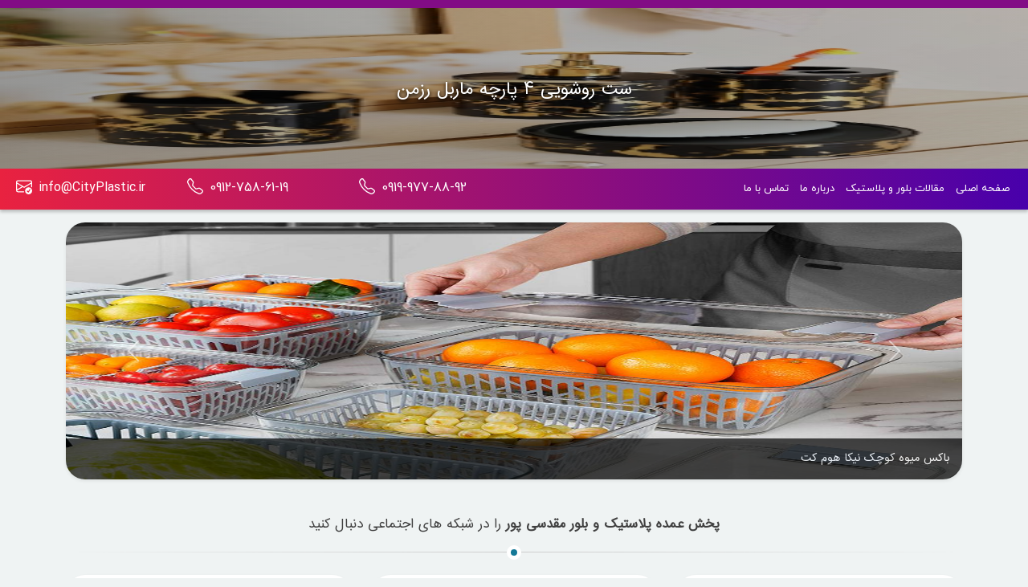

--- FILE ---
content_type: text/html; charset=UTF-8
request_url: https://cityplastic.ir/tag/%D8%B3%D8%B7-%D8%B1%D9%88%D8%B4%D9%88%DB%8C%DB%8C/
body_size: 11395
content:
<!DOCTYPE html>
<html lang="en" dir="rtl">
<head>
	<meta name="google-site-verification" content="Nf571t3QQgd0C71H8uQFrVsys1-YD3VHAcT39umjDXI" />
    <meta charset="utf-8">
    <meta http-equiv="X-UA-Compatible" content="IE=edge">
    <meta name="viewport" content="width=device-width, initial-scale=1">
    <meta name="title" content="ست روشویی ۴ پارچه ماربل رزمن"/>
    <meta name="description" content="این ست با ظاهر زیبا و قیمت مناسبی که دارد به شما این امکان را می دهد تا به آسانی و صرف هزینه ی کم در سرویس بهداشتی خودتان نظم ایجاد کنید"/>
    <meta name="keywords" content="ست بهداشتی,ست روشویی ماربل,ستروشویی۴پارچهماربلرزمن,سط روشویی,"/>
    <meta property="og:locale" content="fa_IR" />
    <meta property="og:title" content="ست روشویی ۴ پارچه ماربل رزمن" />
    <meta property="og:type" content="" />
    <meta property="og:url" content="https://cityplastic.ir/1401/04/02/%d8%b3%d8%aa-%d8%b1%d9%88%d8%b4%d9%88%db%8c%db%8c-%db%b4-%d9%be%d8%a7%d8%b1%da%86%d9%87-%d9%85%d8%a7%d8%b1%d8%a8%d9%84-%d8%b1%d8%b2%d9%85%d9%86/" />
    <meta property="og:image" content="" />
    <meta property="og:description" content="این ست با ظاهر زیبا و قیمت مناسبی که دارد به شما این امکان را می دهد تا به آسانی و صرف هزینه ی کم در سرویس بهداشتی خودتان نظم ایجاد کنید"/>
    <meta property="og:site_name" content="https://www.cityplastic.ir" />
    <meta name="title" content="ست روشویی ۴ پارچه ماربل رزمن"/>
    <title>ست روشویی ۴ پارچه ماربل رزمن</title>
    <link rel="shortcut icon" href="https://cityplastic.ir/wp-content/themes/cityplasticUI/assets/images/favicon.ico">
    <link href="https://cityplastic.ir/wp-content/themes/cityplasticUI/assets/css/bootstrap.rtl.min.css" rel="stylesheet">
    <link href="https://cityplastic.ir/wp-content/themes/cityplasticUI/style.min.css" rel="stylesheet">
</head>
<body>

<header class="shadow-sm">
    <div class="bg-header">
        <img src="https://cityplastic.ir/wp-content/uploads/2022/06/IMG_20220623_143146_903.jpg" alt="ست روشویی ۴ پارچه ماربل رزمن">
        <div class="bg-transparent"></div>
        <div class="position-absolute text-center w-100 top-100px font-judFont h3 color-white text-shadow h5">
            ست روشویی ۴ پارچه ماربل رزمن        </div>
    </div>
    <div class="menu-bar" id="menuBar">
    <div class="row">
         <div class="col-12 d-block d-sm-none">
            <div class="float-end mt-3 mt-sm-0">
                <svg xmlns="http://www.w3.org/2000/svg" width="20" height="20" fill="currentColor" class="bi bi-telephone float-end color-white mx-2" viewBox="0 0 16 16">
                    <path d="M3.654 1.328a.678.678 0 0 0-1.015-.063L1.605 2.3c-.483.484-.661 1.169-.45 1.77a17.568 17.568 0 0 0 4.168 6.608 17.569 17.569 0 0 0 6.608 4.168c.601.211 1.286.033 1.77-.45l1.034-1.034a.678.678 0 0 0-.063-1.015l-2.307-1.794a.678.678 0 0 0-.58-.122l-2.19.547a1.745 1.745 0 0 1-1.657-.459L5.482 8.062a1.745 1.745 0 0 1-.46-1.657l.548-2.19a.678.678 0 0 0-.122-.58L3.654 1.328zM1.884.511a1.745 1.745 0 0 1 2.612.163L6.29 2.98c.329.423.445.974.315 1.494l-.547 2.19a.678.678 0 0 0 .178.643l2.457 2.457a.678.678 0 0 0 .644.178l2.189-.547a1.745 1.745 0 0 1 1.494.315l2.306 1.794c.829.645.905 1.87.163 2.611l-1.034 1.034c-.74.74-1.846 1.065-2.877.702a18.634 18.634 0 0 1-7.01-4.42 18.634 18.634 0 0 1-4.42-7.009c-.362-1.03-.037-2.137.703-2.877L1.885.511z"/>
                </svg>
                <a href="tel:09199778892"
                   dir="ltr"
                   class="text-decoration-none color-white font-yekan-regular"
                   onclick="_gaq.push(['_trackEvent','Phone Call Tracking','Click/Touch','09199778892']);">
                    0919-977-88-92
                </a>
            </div>
        </div>
        <div class="col-12 d-block d-sm-none">
            <div class="float-end mt-3 mt-sm-0">
                <svg xmlns="http://www.w3.org/2000/svg" width="20" height="20" fill="currentColor" class="bi bi-telephone float-end color-white mx-2" viewBox="0 0 16 16">
                    <path d="M3.654 1.328a.678.678 0 0 0-1.015-.063L1.605 2.3c-.483.484-.661 1.169-.45 1.77a17.568 17.568 0 0 0 4.168 6.608 17.569 17.569 0 0 0 6.608 4.168c.601.211 1.286.033 1.77-.45l1.034-1.034a.678.678 0 0 0-.063-1.015l-2.307-1.794a.678.678 0 0 0-.58-.122l-2.19.547a1.745 1.745 0 0 1-1.657-.459L5.482 8.062a1.745 1.745 0 0 1-.46-1.657l.548-2.19a.678.678 0 0 0-.122-.58L3.654 1.328zM1.884.511a1.745 1.745 0 0 1 2.612.163L6.29 2.98c.329.423.445.974.315 1.494l-.547 2.19a.678.678 0 0 0 .178.643l2.457 2.457a.678.678 0 0 0 .644.178l2.189-.547a1.745 1.745 0 0 1 1.494.315l2.306 1.794c.829.645.905 1.87.163 2.611l-1.034 1.034c-.74.74-1.846 1.065-2.877.702a18.634 18.634 0 0 1-7.01-4.42 18.634 18.634 0 0 1-4.42-7.009c-.362-1.03-.037-2.137.703-2.877L1.885.511z"/>
                </svg>
                <a href="tel:09127586119"
                   dir="ltr"
                   class="text-decoration-none color-white font-yekan-regular"
                   onclick="_gaq.push(['_trackEvent','Phone Call Tracking','Click/Touch','09127586119']);">
                    0912-758-61-19
                </a>
            </div>
        </div>
        <div class="col-12 d-block d-sm-none">
            <div class="float-end mt-3 mt-sm-0">
                <svg xmlns="http://www.w3.org/2000/svg" width="20" height="20" fill="currentColor" class="bi bi-envelope-check float-end color-white mx-2" viewBox="0 0 16 16">
                    <path d="M2 2a2 2 0 0 0-2 2v8.01A2 2 0 0 0 2 14h5.5a.5.5 0 0 0 0-1H2a1 1 0 0 1-.966-.741l5.64-3.471L8 9.583l7-4.2V8.5a.5.5 0 0 0 1 0V4a2 2 0 0 0-2-2H2Zm3.708 6.208L1 11.105V5.383l4.708 2.825ZM1 4.217V4a1 1 0 0 1 1-1h12a1 1 0 0 1 1 1v.217l-7 4.2-7-4.2Z"/>
                    <path d="M16 12.5a3.5 3.5 0 1 1-7 0 3.5 3.5 0 0 1 7 0Zm-1.993-1.679a.5.5 0 0 0-.686.172l-1.17 1.95-.547-.547a.5.5 0 0 0-.708.708l.774.773a.75.75 0 0 0 1.174-.144l1.335-2.226a.5.5 0 0 0-.172-.686Z"/>
                </svg>
                <a href="mailto:info@CityPlastic.ir"
                   class="text-decoration-none color-white">info@CityPlastic.ir</a>
            </div>
        </div>
    </div>
    <div class="row">
        <div class="col-12 col-sm-6">
            <nav class="navbar navbar-expand-lg navbar-light p-1">
                <button class="navbar-toggler" type="button" data-bs-toggle="collapse"
                        data-bs-target="#navbarMenu" aria-controls="navbarMenu"
                        aria-expanded="false" aria-label="Toggle navigation">
                    <span class="navbar-toggler-icon"></span>
                </button>
                <div class="collapse navbar-collapse" id="navbarMenu">
                    <ul class="navbar-nav">
                        <li class="nav-item mt-3 mt-sm-0">
                            <a href="https://cityplastic.ir"
                               class="nav-link">
                                صفحه اصلی
                            </a>
                        </li>
                        <li class="nav-item mt-3 mt-sm-0">
                            <a href="https://cityplastic.ir/%d9%85%d9%82%d8%a7%d9%84%d8%a7%d8%aa-%d9%be%d9%84%d8%a7%d8%b3%d8%aa%db%8c%da%a9-%d9%88-%d8%a8%d9%84%d9%88%d8%b1/"
                               class="nav-link">
                                مقالات بلور و پلاستیک
                            </a>
                        </li>
<!--                        <li class="nav-item mt-3 mt-sm-0">-->
<!--                            <a href="--><!--"-->
<!--                               class="nav-link">-->
<!--                                ثبت نام-->
<!--                            </a>-->
<!--                        </li>-->
<!--                        <li class="nav-item mt-3 mt-sm-0">-->
<!--                            <a href="--><!--"-->
<!--                               class="nav-link">-->
<!--                                نمایندگی ها-->
<!--                            </a>-->
<!--                        </li>-->
                        <li class="nav-item mt-3 mt-sm-0">
                            <a href="https://cityplastic.ir/%d8%af%d8%b1%d8%a8%d8%a7%d8%b1%d9%87-%d9%85%d8%a7/"
                               class="nav-link">
                                درباره ما
                            </a>
                        </li>
                        <li class="nav-item mt-3 mt-sm-0">
                            <a href="https://cityplastic.ir/%d8%aa%d9%85%d8%a7%d8%b3-%d8%a8%d8%a7-%d9%85%d8%a7/"
                               class="nav-link">
                                تماس با ما
                            </a>
                        </li>
                    </ul>
                </div>
            </nav>
        </div>
        <div class="col-12 col-sm-6 d-none d-sm-block">
            <div class="row">
                 <div class="col-12 col-sm-4">
                    <div class="float-end mt-3 mt-sm-0">
                        <svg xmlns="http://www.w3.org/2000/svg" width="20" height="20" fill="currentColor" class="bi bi-telephone float-end color-white mx-2" viewBox="0 0 16 16">
                            <path d="M3.654 1.328a.678.678 0 0 0-1.015-.063L1.605 2.3c-.483.484-.661 1.169-.45 1.77a17.568 17.568 0 0 0 4.168 6.608 17.569 17.569 0 0 0 6.608 4.168c.601.211 1.286.033 1.77-.45l1.034-1.034a.678.678 0 0 0-.063-1.015l-2.307-1.794a.678.678 0 0 0-.58-.122l-2.19.547a1.745 1.745 0 0 1-1.657-.459L5.482 8.062a1.745 1.745 0 0 1-.46-1.657l.548-2.19a.678.678 0 0 0-.122-.58L3.654 1.328zM1.884.511a1.745 1.745 0 0 1 2.612.163L6.29 2.98c.329.423.445.974.315 1.494l-.547 2.19a.678.678 0 0 0 .178.643l2.457 2.457a.678.678 0 0 0 .644.178l2.189-.547a1.745 1.745 0 0 1 1.494.315l2.306 1.794c.829.645.905 1.87.163 2.611l-1.034 1.034c-.74.74-1.846 1.065-2.877.702a18.634 18.634 0 0 1-7.01-4.42 18.634 18.634 0 0 1-4.42-7.009c-.362-1.03-.037-2.137.703-2.877L1.885.511z"/>
                        </svg>
                        <a href="tel:09199778892"
                           dir="ltr"
                           class="text-decoration-none color-white font-yekan-regular"
                           onclick="_gaq.push(['_trackEvent','Phone Call Tracking','Click/Touch','09199778892']);">
                            0919-977-88-92
                        </a>
                    </div>
                </div>
                <div class="col-12 col-sm-4">
                    <div class="float-end mt-3 mt-sm-0">
                        <svg xmlns="http://www.w3.org/2000/svg" width="20" height="20" fill="currentColor" class="bi bi-telephone float-end color-white mx-2" viewBox="0 0 16 16">
                            <path d="M3.654 1.328a.678.678 0 0 0-1.015-.063L1.605 2.3c-.483.484-.661 1.169-.45 1.77a17.568 17.568 0 0 0 4.168 6.608 17.569 17.569 0 0 0 6.608 4.168c.601.211 1.286.033 1.77-.45l1.034-1.034a.678.678 0 0 0-.063-1.015l-2.307-1.794a.678.678 0 0 0-.58-.122l-2.19.547a1.745 1.745 0 0 1-1.657-.459L5.482 8.062a1.745 1.745 0 0 1-.46-1.657l.548-2.19a.678.678 0 0 0-.122-.58L3.654 1.328zM1.884.511a1.745 1.745 0 0 1 2.612.163L6.29 2.98c.329.423.445.974.315 1.494l-.547 2.19a.678.678 0 0 0 .178.643l2.457 2.457a.678.678 0 0 0 .644.178l2.189-.547a1.745 1.745 0 0 1 1.494.315l2.306 1.794c.829.645.905 1.87.163 2.611l-1.034 1.034c-.74.74-1.846 1.065-2.877.702a18.634 18.634 0 0 1-7.01-4.42 18.634 18.634 0 0 1-4.42-7.009c-.362-1.03-.037-2.137.703-2.877L1.885.511z"/>
                        </svg>
                        <a href="tel:09127586119"
                           dir="ltr"
                           class="text-decoration-none color-white font-yekan-regular"
                           onclick="_gaq.push(['_trackEvent','Phone Call Tracking','Click/Touch','09127586119']);">
                            0912-758-61-19
                        </a>
                    </div>
                </div>
                <div class="col-12 col-sm-4">
                    <div class="float-end mt-3 mt-sm-0">
                        <svg xmlns="http://www.w3.org/2000/svg" width="20" height="20" fill="currentColor" class="bi bi-envelope-check float-end color-white mx-2" viewBox="0 0 16 16">
                            <path d="M2 2a2 2 0 0 0-2 2v8.01A2 2 0 0 0 2 14h5.5a.5.5 0 0 0 0-1H2a1 1 0 0 1-.966-.741l5.64-3.471L8 9.583l7-4.2V8.5a.5.5 0 0 0 1 0V4a2 2 0 0 0-2-2H2Zm3.708 6.208L1 11.105V5.383l4.708 2.825ZM1 4.217V4a1 1 0 0 1 1-1h12a1 1 0 0 1 1 1v.217l-7 4.2-7-4.2Z"/>
                            <path d="M16 12.5a3.5 3.5 0 1 1-7 0 3.5 3.5 0 0 1 7 0Zm-1.993-1.679a.5.5 0 0 0-.686.172l-1.17 1.95-.547-.547a.5.5 0 0 0-.708.708l.774.773a.75.75 0 0 0 1.174-.144l1.335-2.226a.5.5 0 0 0-.172-.686Z"/>
                        </svg>
                        <a href="mailto:info@CityPlastic.ir"
                           class="text-decoration-none color-white">info@CityPlastic.ir</a>
                    </div>
                </div>
            </div>
        </div>
    </div>
</div>
</header>


<div class="container mt-2">
    <div class="row">
        <div class="col-12">
            <div id="mainSlider" class="carousel slide carousel-fade shadow-sm rounded-4 overflow-hidden mt-2"
                 data-bs-ride="carousel">
                <div class="carousel-inner">
                                                <div class="carousel-item">
                                <img alt="باکس میوه کوچک نیکا هوم کت" class="d-block w-100" height="320"
                                     src="https://cityplastic.ir/wp-content/uploads/2025/06/390500383.jpg">
                                <div class="carousel-caption d-none d-md-block">
                                    باکس میوه کوچک نیکا هوم کت                                </div>
                            </div>
                                                    <div class="carousel-item">
                                <img alt="ست نمکپاش و آبلیموریز کروی کارولین" class="d-block w-100" height="320"
                                     src="https://cityplastic.ir/wp-content/uploads/2024/11/IMG_20241126_045821_602.jpg">
                                <div class="carousel-caption d-none d-md-block">
                                    ست نمکپاش و آبلیموریز کروی کارولین                                </div>
                            </div>
                                                    <div class="carousel-item">
                                <img alt="آبلیموریز جفتی پنگوئن‌ کارولین" class="d-block w-100" height="320"
                                     src="https://cityplastic.ir/wp-content/uploads/2024/11/IMG_20241126_045242_550.jpg">
                                <div class="carousel-caption d-none d-md-block">
                                    آبلیموریز جفتی پنگوئن‌ کارولین                                </div>
                            </div>
                                                    <div class="carousel-item">
                                <img alt="کره خوری سرامیکی شیدا کارولین" class="d-block w-100" height="320"
                                     src="https://cityplastic.ir/wp-content/uploads/2024/11/IMG_20241126_044856_861.jpg">
                                <div class="carousel-caption d-none d-md-block">
                                    کره خوری سرامیکی شیدا کارولین                                </div>
                            </div>
                                                    <div class="carousel-item">
                                <img alt="سالادخوری کشکول کارولین" class="d-block w-100" height="320"
                                     src="https://cityplastic.ir/wp-content/uploads/2024/11/IMG_20241126_043808_217.jpg">
                                <div class="carousel-caption d-none d-md-block">
                                    سالادخوری کشکول کارولین                                </div>
                            </div>
                                                    <div class="carousel-item">
                                <img alt="سبد سینک ترگل کاجین" class="d-block w-100" height="320"
                                     src="https://cityplastic.ir/wp-content/uploads/2024/11/6b1aefb27fe44a4d87ef90e86107c4fc.w_1170h_2071r_k-1.jpg">
                                <div class="carousel-caption d-none d-md-block">
                                    سبد سینک ترگل کاجین                                </div>
                            </div>
                                                    <div class="carousel-item">
                                <img alt="کاجین" class="d-block w-100" height="320"
                                     src="">
                                <div class="carousel-caption d-none d-md-block">
                                    کاجین                                </div>
                            </div>
                                                    <div class="carousel-item">
                                <img alt="کاجین" class="d-block w-100" height="320"
                                     src="">
                                <div class="carousel-caption d-none d-md-block">
                                    کاجین                                </div>
                            </div>
                                                    <div class="carousel-item">
                                <img alt="کاجین" class="d-block w-100" height="320"
                                     src="">
                                <div class="carousel-caption d-none d-md-block">
                                    کاجین                                </div>
                            </div>
                                                    <div class="carousel-item">
                                <img alt="کاجین" class="d-block w-100" height="320"
                                     src="">
                                <div class="carousel-caption d-none d-md-block">
                                    کاجین                                </div>
                            </div>
                                                            </div>
                <button class="carousel-control-prev" type="button" data-bs-target="#mainSlider"
                        data-bs-slide="prev">
                    <span class="carousel-control-prev-icon" aria-hidden="true"></span>
                    <span class="visually-hidden">Previous</span>
                </button>
                <button class="carousel-control-next" type="button" data-bs-target="#mainSlider"
                        data-bs-slide="next">
                    <span class="carousel-control-next-icon" aria-hidden="true"></span>
                    <span class="visually-hidden">Next</span>
                </button>
            </div>
        </div>
    </div>
     <div class="row mt-5">
        <div class="col-md-12 col-sm-12 col-xs-12">
            <div class="bullet-line">
                <h2 class="title">
                        <span>
                            <strong>
                            پخش عمده پلاستیک و بلور مقدسی پور
                            </strong>
 را در شبکه های اجتماعی دنبال کنید
                        </span>
                </h2>
            </div>
        </div>
    </div>
    <div class="row">
        <div class="col-12 col-sm-4 mt-2">
            <a href="https://telegram.me/m_iranplastic" target="_blank" class="text-decoration-none">
                <figure class="link-box">
                    <svg xmlns="http://www.w3.org/2000/svg" width="35" height="35" fill="currentColor"
                         class="bi bi-telegram mt-3" viewBox="0 0 16 16">
                        <path d="M16 8A8 8 0 1 1 0 8a8 8 0 0 1 16 0zM8.287 5.906c-.778.324-2.334.994-4.666 2.01-.378.15-.577.298-.595.442-.03.243.275.339.69.47l.175.055c.408.133.958.288 1.243.294.26.006.549-.1.868-.32 2.179-1.471 3.304-2.214 3.374-2.23.05-.012.12-.026.166.016.047.041.042.12.037.141-.03.129-1.227 1.241-1.846 1.817-.193.18-.33.307-.358.336a8.154 8.154 0 0 1-.188.186c-.38.366-.664.64.015 1.088.327.216.589.393.85.571.284.194.568.387.936.629.093.06.183.125.27.187.331.236.63.448.997.414.214-.02.435-.22.547-.82.265-1.417.786-4.486.906-5.751a1.426 1.426 0 0 0-.013-.315.337.337 0 0 0-.114-.217.526.526 0 0 0-.31-.093c-.3.005-.763.166-2.984 1.09z"/>
                    </svg>
                    <figcaption class="text-black pt-3 pb-3 color-black font-judFont fs-08">
                        <strong>
                            کانال تلگرام پخش عمده پلاستیک و بلور مقدسی پور
                        </strong>
                    </figcaption>
                </figure>
            </a>
        </div>
        <div class="col-12 col-sm-4 mt-2">
            <a href="https://www.instagram.com/cityplastic_ir" target="_blank" class="text-decoration-none">
                <figure class="link-box">
                    <svg xmlns="http://www.w3.org/2000/svg" width="35" height="35" fill="currentColor"
                         class="bi bi-instagram color-red mt-3" viewBox="0 0 16 16">
                        <path d="M8 0C5.829 0 5.556.01 4.703.048 3.85.088 3.269.222 2.76.42a3.917 3.917 0 0 0-1.417.923A3.927 3.927 0 0 0 .42 2.76C.222 3.268.087 3.85.048 4.7.01 5.555 0 5.827 0 8.001c0 2.172.01 2.444.048 3.297.04.852.174 1.433.372 1.942.205.526.478.972.923 1.417.444.445.89.719 1.416.923.51.198 1.09.333 1.942.372C5.555 15.99 5.827 16 8 16s2.444-.01 3.298-.048c.851-.04 1.434-.174 1.943-.372a3.916 3.916 0 0 0 1.416-.923c.445-.445.718-.891.923-1.417.197-.509.332-1.09.372-1.942C15.99 10.445 16 10.173 16 8s-.01-2.445-.048-3.299c-.04-.851-.175-1.433-.372-1.941a3.926 3.926 0 0 0-.923-1.417A3.911 3.911 0 0 0 13.24.42c-.51-.198-1.092-.333-1.943-.372C10.443.01 10.172 0 7.998 0h.003zm-.717 1.442h.718c2.136 0 2.389.007 3.232.046.78.035 1.204.166 1.486.275.373.145.64.319.92.599.28.28.453.546.598.92.11.281.24.705.275 1.485.039.843.047 1.096.047 3.231s-.008 2.389-.047 3.232c-.035.78-.166 1.203-.275 1.485a2.47 2.47 0 0 1-.599.919c-.28.28-.546.453-.92.598-.28.11-.704.24-1.485.276-.843.038-1.096.047-3.232.047s-2.39-.009-3.233-.047c-.78-.036-1.203-.166-1.485-.276a2.478 2.478 0 0 1-.92-.598 2.48 2.48 0 0 1-.6-.92c-.109-.281-.24-.705-.275-1.485-.038-.843-.046-1.096-.046-3.233 0-2.136.008-2.388.046-3.231.036-.78.166-1.204.276-1.486.145-.373.319-.64.599-.92.28-.28.546-.453.92-.598.282-.11.705-.24 1.485-.276.738-.034 1.024-.044 2.515-.045v.002zm4.988 1.328a.96.96 0 1 0 0 1.92.96.96 0 0 0 0-1.92zm-4.27 1.122a4.109 4.109 0 1 0 0 8.217 4.109 4.109 0 0 0 0-8.217zm0 1.441a2.667 2.667 0 1 1 0 5.334 2.667 2.667 0 0 1 0-5.334z"/>
                    </svg>
                    <figcaption class="text-black pt-3 pb-3 color-black font-judFont fs-08">
                        <strong>
                            صفحه اینستاگرام پخش عمده پلاستیک و بلور مقدسی پور
                        </strong>
                    </figcaption>
                </figure>
            </a>
        </div>
         <div class="col-12 col-sm-4 mt-2">
            <a href="https://web.rubika.ir/#c=c0BOHRG07359c4e5f2bc5a92622d0dd8" target="_blank" class="text-decoration-none">
                <figure class="link-box">
                    <svg xmlns="http://www.w3.org/2000/svg" width="35" height="35" fill="currentColor" 
                        class="bi bi-nut color-green mt-3" viewBox="0 0 16 16">
                        <path d="m11.42 2 3.428 6-3.428 6H4.58L1.152 8 4.58 2h6.84zM4.58 1a1 1 0 0 0-.868.504l-3.428 6a1 1 0 0 0 0 .992l3.428 6A1 1 0 0 0 4.58 15h6.84a1 1 0 0 0 .868-.504l3.429-6a1 1 0 0 0 0-.992l-3.429-6A1 1 0 0 0 11.42 1H4.58z"/>
                        <path d="M6.848 5.933a2.5 2.5 0 1 0 2.5 4.33 2.5 2.5 0 0 0-2.5-4.33zm-1.78 3.915a3.5 3.5 0 1 1 6.061-3.5 3.5 3.5 0 0 1-6.062 3.5z"/>
                    </svg>
                    <figcaption class="text-black pt-3 pb-3 color-black font-judFont fs-08">
                        <strong>
                            کانال روبیکا پخش عمده پلاستیک و بلور مقدسی پور
                        </strong>
                    </figcaption>
                </figure>
            </a>
        </div>
    </div>
    <div class="row mt-5">
        <div class="col-md-12 col-sm-12 col-xs-12">
            <div class="bullet-line">
                <h2 class="title">
                        <span>
محصولات
                            <strong>
                                پخش عمده پلاستیک مقدسی پور
                            </strong>
                        </span>
                </h2>
            </div>
        </div>
    </div>
    <div class="row">
        <div class="col-12 col-sm-4 mt-2">
            <a href="https://cityplastic.ir/%d9%be%d8%ae%d8%b4-%d8%b9%d9%85%d8%af%d9%87-%d9%be%d9%84%d8%a7%d8%b3%d8%aa%db%8c%da%a9/?cat=6" class="text-decoration-none">
                <figure class="link-box bg-gr-pink-blue">
                    <svg xmlns="http://www.w3.org/2000/svg" width="35" height="35" fill="currentColor"
                         class="bi bi-check2-circle color-white mt-3" viewBox="0 0 16 16">
                        <path d="M2.5 8a5.5 5.5 0 0 1 8.25-4.764.5.5 0 0 0 .5-.866A6.5 6.5 0 1 0 14.5 8a.5.5 0 0 0-1 0 5.5 5.5 0 1 1-11 0z"/>
                        <path d="M15.354 3.354a.5.5 0 0 0-.708-.708L8 9.293 5.354 6.646a.5.5 0 1 0-.708.708l3 3a.5.5 0 0 0 .708 0l7-7z"/>
                    </svg>
                    <figcaption class="text-black pt-3 pb-3 color-white font-judFont fs-08">
                        <strong>
                            پخش عمده پلاستیک
                        </strong>
                    </figcaption>
                </figure>
            </a>
        </div>
        <div class="col-12 col-sm-4 mt-2">
            <a href="https://cityplastic.ir/%d9%be%d8%ae%d8%b4-%d8%b9%d9%85%d8%af%d9%87-%d8%a8%d9%84%d9%88%d8%b1/?cat=7" class="text-decoration-none">
                <figure class="link-box bg-gr-pink-blue">
                    <svg xmlns="http://www.w3.org/2000/svg" width="35" height="35" fill="currentColor"
                         class="bi bi-check2-circle color-white mt-3" viewBox="0 0 16 16">
                        <path d="M2.5 8a5.5 5.5 0 0 1 8.25-4.764.5.5 0 0 0 .5-.866A6.5 6.5 0 1 0 14.5 8a.5.5 0 0 0-1 0 5.5 5.5 0 1 1-11 0z"/>
                        <path d="M15.354 3.354a.5.5 0 0 0-.708-.708L8 9.293 5.354 6.646a.5.5 0 1 0-.708.708l3 3a.5.5 0 0 0 .708 0l7-7z"/>
                    </svg>
                    <figcaption class="text-black pt-3 pb-3 color-white font-judFont fs-08">
                        <strong>
                            پخش عمده بلور
                        </strong>
                    </figcaption>
                </figure>
            </a>
        </div>
        <div class="col-12 col-sm-4 mt-2">
            <a href="https://cityplastic.ir/%d9%be%d8%ae%d8%b4-%d8%b9%d9%85%d8%af%d9%87-%da%86%db%8c%d9%86%db%8c-%d9%88-%d8%a2%d8%b1%da%a9%d9%88%d9%be%d8%a7%d9%84/?cat=12" class="text-decoration-none">
                <figure class="link-box bg-gr-pink-blue">
                    <svg xmlns="http://www.w3.org/2000/svg" width="35" height="35" fill="currentColor"
                         class="bi bi-check2-circle color-white mt-3" viewBox="0 0 16 16">
                        <path d="M2.5 8a5.5 5.5 0 0 1 8.25-4.764.5.5 0 0 0 .5-.866A6.5 6.5 0 1 0 14.5 8a.5.5 0 0 0-1 0 5.5 5.5 0 1 1-11 0z"/>
                        <path d="M15.354 3.354a.5.5 0 0 0-.708-.708L8 9.293 5.354 6.646a.5.5 0 1 0-.708.708l3 3a.5.5 0 0 0 .708 0l7-7z"/>
                    </svg>
                    <figcaption class="text-black pt-3 pb-3 color-white font-judFont fs-08">
                        <strong>
                            پخش عمده چینی و آرکوپال
                        </strong>
                    </figcaption>
                </figure>
            </a>
        </div>
    </div>
    <div class="row">
        <div class="col-12 col-sm-4 mt-2">
            <a href="https://cityplastic.ir/%d9%be%d8%ae%d8%b4-%d8%b9%d9%85%d8%af%d9%87-%d9%85%d8%ad%d8%b5%d9%88%d9%84%d8%a7%d8%aa-%d9%81%d9%84%d8%b2%db%8c/?cat=8" class="text-decoration-none">
                <figure class="link-box bg-gr-pink-blue">
                    <svg xmlns="http://www.w3.org/2000/svg" width="35" height="35" fill="currentColor"
                         class="bi bi-check2-circle color-white mt-3" viewBox="0 0 16 16">
                        <path d="M2.5 8a5.5 5.5 0 0 1 8.25-4.764.5.5 0 0 0 .5-.866A6.5 6.5 0 1 0 14.5 8a.5.5 0 0 0-1 0 5.5 5.5 0 1 1-11 0z"/>
                        <path d="M15.354 3.354a.5.5 0 0 0-.708-.708L8 9.293 5.354 6.646a.5.5 0 1 0-.708.708l3 3a.5.5 0 0 0 .708 0l7-7z"/>
                    </svg>
                    <figcaption class="text-black pt-3 pb-3 color-white font-judFont fs-08">
                        <strong>
                            پخش عمده محصولات فلزی
                        </strong>
                    </figcaption>
                </figure>
            </a>
        </div>
        <div class="col-12 col-sm-4 mt-2">
            <a href="https://cityplastic.ir/%d9%be%d8%ae%d8%b4-%d8%b9%d9%85%d8%af%d9%87-%d9%85%d8%ad%d8%b5%d9%88%d9%84%d8%a7%d8%aa-%d8%a8%d8%b1%d9%82%db%8c/?cat=11" class="text-decoration-none">
                <figure class="link-box bg-gr-pink-blue">
                    <svg xmlns="http://www.w3.org/2000/svg" width="35" height="35" fill="currentColor"
                         class="bi bi-check2-circle color-white mt-3" viewBox="0 0 16 16">
                        <path d="M2.5 8a5.5 5.5 0 0 1 8.25-4.764.5.5 0 0 0 .5-.866A6.5 6.5 0 1 0 14.5 8a.5.5 0 0 0-1 0 5.5 5.5 0 1 1-11 0z"/>
                        <path d="M15.354 3.354a.5.5 0 0 0-.708-.708L8 9.293 5.354 6.646a.5.5 0 1 0-.708.708l3 3a.5.5 0 0 0 .708 0l7-7z"/>
                    </svg>
                    <figcaption class="text-black pt-3 pb-3 color-white font-judFont fs-08">
                        <strong>
                            پخش عمده محصولات برقی
                        </strong>
                    </figcaption>
                </figure>
            </a>
        </div>
        <div class="col-12 col-sm-4 mt-2">
            <a href="https://cityplastic.ir/%d9%be%d8%ae%d8%b4-%d8%b9%d9%85%d8%af%d9%87-%d9%85%d8%ad%d8%b5%d9%88%d9%84%d8%a7%d8%aa-%d8%af%da%a9%d9%88%d8%b1%db%8c/?cat=10" class="text-decoration-none">
                <figure class="link-box bg-gr-pink-blue">
                    <svg xmlns="http://www.w3.org/2000/svg" width="35" height="35" fill="currentColor"
                         class="bi bi-check2-circle color-white mt-3" viewBox="0 0 16 16">
                        <path d="M2.5 8a5.5 5.5 0 0 1 8.25-4.764.5.5 0 0 0 .5-.866A6.5 6.5 0 1 0 14.5 8a.5.5 0 0 0-1 0 5.5 5.5 0 1 1-11 0z"/>
                        <path d="M15.354 3.354a.5.5 0 0 0-.708-.708L8 9.293 5.354 6.646a.5.5 0 1 0-.708.708l3 3a.5.5 0 0 0 .708 0l7-7z"/>
                    </svg>
                    <figcaption class="text-black pt-3 pb-3 color-white font-judFont fs-08">
                        <strong>
                            پخش عمده محصولات دکوری
                        </strong>
                    </figcaption>
                </figure>
            </a>
        </div>
    </div>
      <div class="row">
         <div class="col-12 col-sm-4 mt-2">
            <a href="https://cityplastic.ir/%d9%be%d8%ae%d8%b4-%d8%b9%d9%85%d8%af%d9%87-%d9%85%d8%ad%d8%b5%d9%88%d9%84%d8%a7%d8%aa-%d8%b3%d8%b1%d8%a7%d9%85%db%8c%da%a9%db%8c/?cat=1896" class="text-decoration-none">
                <figure class="link-box bg-gr-pink-blue">
                    <svg xmlns="http://www.w3.org/2000/svg" width="35" height="35" fill="currentColor"
                         class="bi bi-check2-circle color-white mt-3" viewBox="0 0 16 16">
                        <path d="M2.5 8a5.5 5.5 0 0 1 8.25-4.764.5.5 0 0 0 .5-.866A6.5 6.5 0 1 0 14.5 8a.5.5 0 0 0-1 0 5.5 5.5 0 1 1-11 0z"/>
                        <path d="M15.354 3.354a.5.5 0 0 0-.708-.708L8 9.293 5.354 6.646a.5.5 0 1 0-.708.708l3 3a.5.5 0 0 0 .708 0l7-7z"/>
                    </svg>
                    <figcaption class="text-black pt-3 pb-3 color-white font-judFont fs-08">
                        <strong>
                            پخش عمده لوازم سرامیکی
                        </strong>
                    </figcaption>
                </figure>
            </a>
        </div>
         <div class="col-12 col-sm-4 mt-2">
            <a href="https://cityplastic.ir/%d9%be%d8%ae%d8%b4-%d8%b9%d9%85%d8%af%d9%87-%d9%85%d8%ad%d8%b5%d9%88%d9%84%d8%a7%d8%aa-%da%86%d9%88%d8%a8%db%8c/?cat=1945" class="text-decoration-none">
                <figure class="link-box bg-gr-pink-blue">
                    <svg xmlns="http://www.w3.org/2000/svg" width="35" height="35" fill="currentColor"
                         class="bi bi-check2-circle color-white mt-3" viewBox="0 0 16 16">
                        <path d="M2.5 8a5.5 5.5 0 0 1 8.25-4.764.5.5 0 0 0 .5-.866A6.5 6.5 0 1 0 14.5 8a.5.5 0 0 0-1 0 5.5 5.5 0 1 1-11 0z"/>
                        <path d="M15.354 3.354a.5.5 0 0 0-.708-.708L8 9.293 5.354 6.646a.5.5 0 1 0-.708.708l3 3a.5.5 0 0 0 .708 0l7-7z"/>
                    </svg>
                    <figcaption class="text-black pt-3 pb-3 color-white font-judFont fs-08">
                        <strong>
                            پخش عمده محصولات چوبی
                        </strong>
                    </figcaption>
                </figure>
            </a>
        </div>
    </div>
    <div class="row mt-5">
        <div class="col-md-12 col-sm-12 col-xs-12">
            <div class="bullet-line">
                <h2 class="title">
                    <span>
                        <strong>
                            محصولات پلاستیکی
                        </strong>
                    </span>
                </h2>
            </div>
            <h6 class="text-center font-yekan-regular fs-08 color-gray">
                جهت نمایش تمامی محصولات پلاستیکی
                <a href="https://cityplastic.ir/%d9%be%d8%ae%d8%b4-%d8%b9%d9%85%d8%af%d9%87-%d9%be%d9%84%d8%a7%d8%b3%d8%aa%db%8c%da%a9/?cat=6">اینجا</a>
                را کلیک کنید
            </h6>
        </div>
    </div>
    <div class="row mt-3">
                        <div class="col-12 col-sm-3 mt-1">
                    <div class="bg-white shadow-sm rounded-4 p-2 mt-2 overflow-hidden">
                                                    <img class="img-thumbnail rounded-4 d-block w-100 h-250px"
                                 src="https://cityplastic.ir/wp-content/uploads/2025/07/IMG_20250702_163723_482.jpg"/>
                                                <div class="product-body">
                            <div class="product-date">
                                <h6 class="text-primary color-green fs-08 text-black mb-0">
                                    ۳۱ خرداد ۱۴۰۴                                </h6>
                            </div>
                            <div class="product-title">
                                سبد خرید هیوا دومان                            </div>
                            <div class="product-excerpt">
                                <p>سبد خرید هیوا دومان با طراحی مقاوم و دسته ارگونومیک، مناسب جابجایی راحت و منظم خریدهای روزمره است.</p>
                            </div>
                            <hr>
                            <div class="product-price">
                                قیمت عمده :
                                193,000                                تومان
                            </div>
                            <div class="product-count">
                                تعداد در کارتن :
                                12                            </div>
                        </div>
                        <div class="product-btn">
                            <a href="https://cityplastic.ir/1404/03/31/%d8%b3%d8%a8%d8%af-%d8%ae%d8%b1%db%8c%d8%af-%d9%87%db%8c%d9%88%d8%a7-%d8%af%d9%88%d9%85%d8%a7%d9%86/"
                               class="btn btn-info rounded-pill color-white w-100 fs-07 font-judFont">
                                نمایش محصول
                            </a>
                        </div>
                    </div>
                </div>
                            <div class="col-12 col-sm-3 mt-1">
                    <div class="bg-white shadow-sm rounded-4 p-2 mt-2 overflow-hidden">
                                                    <img class="img-thumbnail rounded-4 d-block w-100 h-250px"
                                 src="https://cityplastic.ir/wp-content/uploads/2025/07/IMG_20250702_163529_953.jpg"/>
                                                <div class="product-body">
                            <div class="product-date">
                                <h6 class="text-primary color-green fs-08 text-black mb-0">
                                    ۳۱ خرداد ۱۴۰۴                                </h6>
                            </div>
                            <div class="product-title">
                                ست کاسه دربدار درنا دومان                            </div>
                            <div class="product-excerpt">
                                <p>ست کاسه دربدار درنا دومان با طراحی مقاوم و درب محکم، مناسب نگهداری بهداشتی و منظم انواع مواد غذایی در آشپزخانه است.</p>
                            </div>
                            <hr>
                            <div class="product-price">
                                قیمت عمده :
                                230,000                                تومان
                            </div>
                            <div class="product-count">
                                تعداد در کارتن :
                                12                            </div>
                        </div>
                        <div class="product-btn">
                            <a href="https://cityplastic.ir/1404/03/31/%d8%b3%d8%aa-%da%a9%d8%a7%d8%b3%d9%87-%d8%af%d8%b1%d8%a8%d8%af%d8%a7%d8%b1-%d8%af%d8%b1%d9%86%d8%a7-%d8%af%d9%88%d9%85%d8%a7%d9%86/"
                               class="btn btn-info rounded-pill color-white w-100 fs-07 font-judFont">
                                نمایش محصول
                            </a>
                        </div>
                    </div>
                </div>
                            <div class="col-12 col-sm-3 mt-1">
                    <div class="bg-white shadow-sm rounded-4 p-2 mt-2 overflow-hidden">
                                                    <img class="img-thumbnail rounded-4 d-block w-100 h-250px"
                                 src="https://cityplastic.ir/wp-content/uploads/2025/07/IMG_20250702_163337_611.jpg"/>
                                                <div class="product-body">
                            <div class="product-date">
                                <h6 class="text-primary color-green fs-08 text-black mb-0">
                                    ۳۱ خرداد ۱۴۰۴                                </h6>
                            </div>
                            <div class="product-title">
                                ست بهداشتی طرح چوب هیوا دومان                            </div>
                            <div class="product-excerpt">
                                <p>ست بهداشتی طرح چوب هیوا دومان با طراحی شیک و هماهنگ، مجموعه‌ای کامل و مقاوم برای نظم‌دهی و زیباسازی سرویس بهداشتی و حمام است.</p>
                            </div>
                            <hr>
                            <div class="product-price">
                                قیمت عمده :
                                898,000                                تومان
                            </div>
                            <div class="product-count">
                                تعداد در کارتن :
                                6                            </div>
                        </div>
                        <div class="product-btn">
                            <a href="https://cityplastic.ir/1404/03/31/%d8%b3%d8%aa-%d8%a8%d9%87%d8%af%d8%a7%d8%b4%d8%aa%db%8c-%d8%b7%d8%b1%d8%ad-%da%86%d9%88%d8%a8-%d9%87%db%8c%d9%88%d8%a7-%d8%af%d9%88%d9%85%d8%a7%d9%86/"
                               class="btn btn-info rounded-pill color-white w-100 fs-07 font-judFont">
                                نمایش محصول
                            </a>
                        </div>
                    </div>
                </div>
                            <div class="col-12 col-sm-3 mt-1">
                    <div class="bg-white shadow-sm rounded-4 p-2 mt-2 overflow-hidden">
                                                    <img class="img-thumbnail rounded-4 d-block w-100 h-250px"
                                 src="https://cityplastic.ir/wp-content/uploads/2025/07/IMG_20250702_163132_155.jpg"/>
                                                <div class="product-body">
                            <div class="product-date">
                                <h6 class="text-primary color-green fs-08 text-black mb-0">
                                    ۳۱ خرداد ۱۴۰۴                                </h6>
                            </div>
                            <div class="product-title">
                                ست سطل و برس پدال دار دومان                            </div>
                            <div class="product-excerpt">
                                <p>ست سطل و برس پدال‌دار دومان با طراحی شیک و بهداشتی، شامل سطل درب‌دار با پدال و برس توالت‌شوی مقاوم، مناسب سرویس بهداشتی و حمام است.</p>
                            </div>
                            <hr>
                            <div class="product-price">
                                قیمت عمده :
                                565,000                                تومان
                            </div>
                            <div class="product-count">
                                تعداد در کارتن :
                                6                            </div>
                        </div>
                        <div class="product-btn">
                            <a href="https://cityplastic.ir/1404/03/31/%d8%b3%d8%aa-%d8%b3%d8%b7%d9%84-%d9%88-%d8%a8%d8%b1%d8%b3-%d9%be%d8%af%d8%a7%d9%84-%d8%af%d8%a7%d8%b1-%d8%af%d9%88%d9%85%d8%a7%d9%86/"
                               class="btn btn-info rounded-pill color-white w-100 fs-07 font-judFont">
                                نمایش محصول
                            </a>
                        </div>
                    </div>
                </div>
                        </div>
    <div class="row mt-5">
        <div class="col-md-12 col-sm-12 col-xs-12">
            <div class="bullet-line">
                <h2 class="title">
                    <span>
                        <strong>
                            محصولات بلوری
                        </strong>
                    </span>
                </h2>
            </div>
            <h6 class="text-center font-yekan-regular fs-08 color-gray">
                جهت نمایش تمامی محصولات بلوری
                <a href="https://cityplastic.ir/%d9%be%d8%ae%d8%b4-%d8%b9%d9%85%d8%af%d9%87-%d8%a8%d9%84%d9%88%d8%b1/?cat=7">اینجا</a>
                را کلیک کنید
            </h6>
        </div>
    </div>
    <div class="row mt-3">
                        <div class="col-12 col-sm-3 mt-1">
                    <div class="bg-white shadow-sm rounded-4 p-2 mt-2 overflow-hidden">
                                                    <img class="img-thumbnail rounded-4 d-block w-100 h-250px"
                                 src="https://cityplastic.ir/wp-content/uploads/2025/07/IMG_20250702_162831_619.jpg"/>
                                                <div class="product-body">
                            <div class="product-date">
                                <h6 class="text-primary color-green fs-08 text-black mb-0">
                                    ۳۱ خرداد ۱۴۰۴                                </h6>
                            </div>
                            <div class="product-title">
                                ادویه ریز دومان                            </div>
                            <div class="product-excerpt">
                                <p>ادویه‌ریز دومان از بلور شفاف با درب کنترل‌شده، ظرفی زیبا و کاربردی برای نگهداری و استفاده آسان ادویه‌ها است.</p>
                            </div>
                            <hr>
                            <div class="product-price">
                                قیمت عمده :
                                80,000                                تومان
                            </div>
                            <div class="product-count">
                                تعداد در کارتن :
                                24                            </div>
                        </div>
                        <div class="product-btn">
                            <a href="https://cityplastic.ir/1404/03/31/%d8%a7%d8%af%d9%88%db%8c%d9%87-%d8%b1%db%8c%d8%b2-%d8%af%d9%88%d9%85%d8%a7%d9%86/"
                               class="btn btn-info rounded-pill color-white w-100 fs-07 font-judFont">
                                نمایش محصول
                            </a>
                        </div>
                    </div>
                </div>
                            <div class="col-12 col-sm-3 mt-1">
                    <div class="bg-white shadow-sm rounded-4 p-2 mt-2 overflow-hidden">
                                                    <img class="img-thumbnail rounded-4 d-block w-100 h-250px"
                                 src="https://cityplastic.ir/wp-content/uploads/2025/07/IMG_20250702_162632_625.jpg"/>
                                                <div class="product-body">
                            <div class="product-date">
                                <h6 class="text-primary color-green fs-08 text-black mb-0">
                                    ۳۰ خرداد ۱۴۰۴                                </h6>
                            </div>
                            <div class="product-title">
                                روغن ریز دومان                            </div>
                            <div class="product-excerpt">
                                <p>روغن‌ریز دومان از بلور شفاف با طراحی ارگونومیک و درب ضدچکه، مناسب نگهداری و استفاده دقیق از روغن و مایعات خوراکی است.</p>
                            </div>
                            <hr>
                            <div class="product-price">
                                قیمت عمده :
                                126,000                                تومان
                            </div>
                            <div class="product-count">
                                تعداد در کارتن :
                                24                            </div>
                        </div>
                        <div class="product-btn">
                            <a href="https://cityplastic.ir/1404/03/30/%d8%b1%d9%88%d8%ba%d9%86-%d8%b1%db%8c%d8%b2-%d8%af%d9%88%d9%85%d8%a7%d9%86/"
                               class="btn btn-info rounded-pill color-white w-100 fs-07 font-judFont">
                                نمایش محصول
                            </a>
                        </div>
                    </div>
                </div>
                            <div class="col-12 col-sm-3 mt-1">
                    <div class="bg-white shadow-sm rounded-4 p-2 mt-2 overflow-hidden">
                                                    <img class="img-thumbnail rounded-4 d-block w-100 h-250px"
                                 src="https://cityplastic.ir/wp-content/uploads/2025/07/IMG_20250702_162358_554.jpg"/>
                                                <div class="product-body">
                            <div class="product-date">
                                <h6 class="text-primary color-green fs-08 text-black mb-0">
                                    ۳۰ خرداد ۱۴۰۴                                </h6>
                            </div>
                            <div class="product-title">
                                بطری وال دومان                            </div>
                            <div class="product-excerpt">
                                <p>بطری وال دومان از بلور شفاف و مقاوم ساخته شده و با طراحی مدرن و درب محکم، مناسب سرو و نگهداری نوشیدنی‌ها به‌صورت شیک و بهداشتی است.</p>
                            </div>
                            <hr>
                            <div class="product-price">
                                قیمت عمده :
                                98,000                                تومان
                            </div>
                            <div class="product-count">
                                تعداد در کارتن :
                                12                            </div>
                        </div>
                        <div class="product-btn">
                            <a href="https://cityplastic.ir/1404/03/30/%d8%a8%d8%b7%d8%b1%db%8c-%d9%88%d8%a7%d9%84-%d8%af%d9%88%d9%85%d8%a7%d9%86/"
                               class="btn btn-info rounded-pill color-white w-100 fs-07 font-judFont">
                                نمایش محصول
                            </a>
                        </div>
                    </div>
                </div>
                            <div class="col-12 col-sm-3 mt-1">
                    <div class="bg-white shadow-sm rounded-4 p-2 mt-2 overflow-hidden">
                                                    <img class="img-thumbnail rounded-4 d-block w-100 h-250px"
                                 src="https://cityplastic.ir/wp-content/uploads/2025/07/IMG_20250702_162211_493.jpg"/>
                                                <div class="product-body">
                            <div class="product-date">
                                <h6 class="text-primary color-green fs-08 text-black mb-0">
                                    ۳۰ خرداد ۱۴۰۴                                </h6>
                            </div>
                            <div class="product-title">
                                بطری میلا گرد دومان                            </div>
                            <div class="product-excerpt">
                                <p>بطری میلا گرد دومان با بدنه مقاوم و درب ضدنشتی، مناسب نگهداری و سرو نوشیدنی‌ها به‌صورت بهداشتی و قابل حمل است.</p>
                            </div>
                            <hr>
                            <div class="product-price">
                                قیمت عمده :
                                120,000                                تومان
                            </div>
                            <div class="product-count">
                                تعداد در کارتن :
                                12                            </div>
                        </div>
                        <div class="product-btn">
                            <a href="https://cityplastic.ir/1404/03/30/%d8%a8%d8%b7%d8%b1%db%8c-%d9%85%db%8c%d9%84%d8%a7-%da%af%d8%b1%d8%af-%d8%af%d9%88%d9%85%d8%a7%d9%86/"
                               class="btn btn-info rounded-pill color-white w-100 fs-07 font-judFont">
                                نمایش محصول
                            </a>
                        </div>
                    </div>
                </div>
                        </div>
       <div class="row mt-5">
        <div class="col-md-12 col-sm-12 col-xs-12">
            <div class="bullet-line">
                <h2 class="title">
                    <span>
                        <strong>
                            محصولات سرامیکی
                        </strong>
                    </span>
                </h2>
            </div>
            <h6 class="text-center font-yekan-regular fs-08 color-gray">
                جهت نمایش تمامی محصولات سرامیکی
                <a href="https://cityplastic.ir/%d9%be%d8%ae%d8%b4-%d8%b9%d9%85%d8%af%d9%87-%d9%85%d8%ad%d8%b5%d9%88%d9%84%d8%a7%d8%aa-%d8%b3%d8%b1%d8%a7%d9%85%db%8c%da%a9%db%8c/?cat=1896">اینجا</a>
                را کلیک کنید
            </h6>
        </div>
    </div>
    <div class="row mt-3">
                        <div class="col-12 col-sm-3 mt-1">
                    <div class="bg-white shadow-sm rounded-4 p-2 mt-2 overflow-hidden">
                                                    <img class="img-thumbnail rounded-4 d-block w-100 h-250px"
                                 src="https://cityplastic.ir/wp-content/uploads/2025/07/IMG_20250702_140053_995.jpg"/>
                                                <div class="product-body">
                            <div class="product-date">
                                <h6 class="text-primary color-green fs-08 text-black mb-0">
                                    ۲۸ خرداد ۱۴۰۴                                </h6>
                            </div>
                            <div class="product-title">
                                پاسماوری ۳ عددی کارولین                            </div>
                            <div class="product-excerpt">
                                <p>پاسماوری ۳ عددی کارولین، ظروف مقاوم و کاربردی برای نگهداری منظم و تازه چای، شکر، ادویه و خشکبار است.</p>
                            </div>
                            <hr>
                            <div class="product-price">
                                قیمت عمده :
                                350,000                                تومان
                            </div>
                            <div class="product-count">
                                تعداد در کارتن :
                                8                            </div>
                        </div>
                        <div class="product-btn">
                            <a href="https://cityplastic.ir/1404/03/28/%d9%be%d8%a7%d8%b3%d9%85%d8%a7%d9%88%d8%b1%db%8c-%db%b3-%d8%b9%d8%af%d8%af%db%8c-%da%a9%d8%a7%d8%b1%d9%88%d9%84%db%8c%d9%86/"
                               class="btn btn-info rounded-pill color-white w-100 fs-07 font-judFont">
                                نمایش محصول
                            </a>
                        </div>
                    </div>
                </div>
                            <div class="col-12 col-sm-3 mt-1">
                    <div class="bg-white shadow-sm rounded-4 p-2 mt-2 overflow-hidden">
                                                    <img class="img-thumbnail rounded-4 d-block w-100 h-250px"
                                 src="https://cityplastic.ir/wp-content/uploads/2025/07/IMG_20250702_140052_300.jpg"/>
                                                <div class="product-body">
                            <div class="product-date">
                                <h6 class="text-primary color-green fs-08 text-black mb-0">
                                    ۲۵ خرداد ۱۴۰۴                                </h6>
                            </div>
                            <div class="product-title">
                                پاسماوری ۲ عددی کارولین                            </div>
                            <div class="product-excerpt">
                                <p>پاسماوری ۲ عددی کارولین، ظروف مقاوم و مناسب نگهداری منظم چای، شکر و ادویه در آشپزخانه است.</p>
                            </div>
                            <hr>
                            <div class="product-price">
                                قیمت عمده :
                                285,000                                تومان
                            </div>
                            <div class="product-count">
                                تعداد در کارتن :
                                8                            </div>
                        </div>
                        <div class="product-btn">
                            <a href="https://cityplastic.ir/1404/03/25/%d9%be%d8%a7%d8%b3%d9%85%d8%a7%d9%88%d8%b1%db%8c-%db%b2-%d8%b9%d8%af%d8%af%db%8c-%da%a9%d8%a7%d8%b1%d9%88%d9%84%db%8c%d9%86/"
                               class="btn btn-info rounded-pill color-white w-100 fs-07 font-judFont">
                                نمایش محصول
                            </a>
                        </div>
                    </div>
                </div>
                            <div class="col-12 col-sm-3 mt-1">
                    <div class="bg-white shadow-sm rounded-4 p-2 mt-2 overflow-hidden">
                                                    <img class="img-thumbnail rounded-4 d-block w-100 h-250px"
                                 src="https://cityplastic.ir/wp-content/uploads/2025/07/IMG_20250702_140020_657-1.jpg"/>
                                                <div class="product-body">
                            <div class="product-date">
                                <h6 class="text-primary color-green fs-08 text-black mb-0">
                                    ۲۵ خرداد ۱۴۰۴                                </h6>
                            </div>
                            <div class="product-title">
                                آجیل خوری آوینا کارولین                            </div>
                            <div class="product-excerpt">
                                <p>آجیل‌خوری آوینا کارولین با بدنه شفاف و کفی چوبی، ظرفی زیبا و مقاوم برای سرو آجیل و خشکبار به‌صورت شیک و مرتب است.</p>
                            </div>
                            <hr>
                            <div class="product-price">
                                قیمت عمده :
                                240,000                                تومان
                            </div>
                            <div class="product-count">
                                تعداد در کارتن :
                                12                            </div>
                        </div>
                        <div class="product-btn">
                            <a href="https://cityplastic.ir/1404/03/25/%d8%a2%d8%ac%db%8c%d9%84-%d8%ae%d9%88%d8%b1%db%8c-%d8%a2%d9%88%db%8c%d9%86%d8%a7-%da%a9%d8%a7%d8%b1%d9%88%d9%84%db%8c%d9%86/"
                               class="btn btn-info rounded-pill color-white w-100 fs-07 font-judFont">
                                نمایش محصول
                            </a>
                        </div>
                    </div>
                </div>
                            <div class="col-12 col-sm-3 mt-1">
                    <div class="bg-white shadow-sm rounded-4 p-2 mt-2 overflow-hidden">
                                                    <img class="img-thumbnail rounded-4 d-block w-100 h-250px"
                                 src="https://cityplastic.ir/wp-content/uploads/2025/07/IMG_20250702_135952_582.jpg"/>
                                                <div class="product-body">
                            <div class="product-date">
                                <h6 class="text-primary color-green fs-08 text-black mb-0">
                                    ۲۵ خرداد ۱۴۰۴                                </h6>
                            </div>
                            <div class="product-title">
                                بانکه روغن بهار کارولین                            </div>
                            <div class="product-excerpt">
                                <p>بانکه روغن بهار کارولین با بدنه سرامیکی و درب چوبی، ظرفی مقاوم و زیبا برای نگهداری بهداشتی و تازه روغن و مایعات خوراکی است.</p>
                            </div>
                            <hr>
                            <div class="product-price">
                                قیمت عمده :
                                215,000                                تومان
                            </div>
                            <div class="product-count">
                                تعداد در کارتن :
                                12                            </div>
                        </div>
                        <div class="product-btn">
                            <a href="https://cityplastic.ir/1404/03/25/%d8%a8%d8%a7%d9%86%da%a9%d9%87-%d8%b1%d9%88%d8%ba%d9%86-%d8%a8%d9%87%d8%a7%d8%b1-%da%a9%d8%a7%d8%b1%d9%88%d9%84%db%8c%d9%86/"
                               class="btn btn-info rounded-pill color-white w-100 fs-07 font-judFont">
                                نمایش محصول
                            </a>
                        </div>
                    </div>
                </div>
                        </div>
     <div class="row mt-5">
        <div class="col-md-12 col-sm-12 col-xs-12">
            <div class="bullet-line">
                <h2 class="title">
                    <span>
                        <strong>
                            محصولات چوبی
                        </strong>
                    </span>
                </h2>
            </div>
            <h6 class="text-center font-yekan-regular fs-08 color-gray">
                جهت نمایش تمامی محصولات چوبی
                <a href="https://cityplastic.ir/%d9%be%d8%ae%d8%b4-%d8%b9%d9%85%d8%af%d9%87-%d9%85%d8%ad%d8%b5%d9%88%d9%84%d8%a7%d8%aa-%da%86%d9%88%d8%a8%db%8c/?cat=1945">اینجا</a>
                را کلیک کنید
            </h6>
        </div>
    </div>
    <div class="row mt-3">
                        <div class="col-12 col-sm-3 mt-1">
                    <div class="bg-white shadow-sm rounded-4 p-2 mt-2 overflow-hidden">
                                                    <img class="img-thumbnail rounded-4 d-block w-100 h-250px"
                                 src="https://cityplastic.ir/wp-content/uploads/2025/02/IMG_20250318_061402_296.jpg"/>
                                                <div class="product-body">
                            <div class="product-date">
                                <h6 class="text-primary color-green fs-08 text-black mb-0">
                                    ۵ اسفند ۱۴۰۳                                </h6>
                            </div>
                            <div class="product-title">
                                ادویه گردان مربع ۸ عددی کارولین                            </div>
                            <div class="product-excerpt">
                                <p>ادویه گردان مربع ۸ عددی کارولین با طراحی جمع‌وجور و مکانیزم چرخشی، گزینه‌ای عالی برای نگهداری انواع ادویه‌ها و دسترسی سریع به آن‌ها، مناسب برای آشپزخانه‌های شیک و منظم.</p>
                            </div>
                            <hr>
                            <div class="product-price">
                                قیمت عمده :
                                930,000                                تومان
                            </div>
                            <div class="product-count">
                                تعداد در کارتن :
                                12                            </div>
                        </div>
                        <div class="product-btn">
                            <a href="https://cityplastic.ir/1403/12/05/%d8%a7%d8%af%d9%88%db%8c%d9%87-%da%af%d8%b1%d8%af%d8%a7%d9%86-%d9%85%d8%b1%d8%a8%d8%b9-8-%d8%b9%d8%af%d8%af%db%8c-%da%a9%d8%a7%d8%b1%d9%88%d9%84%db%8c%d9%86/"
                               class="btn btn-info rounded-pill color-white w-100 fs-07 font-judFont">
                                نمایش محصول
                            </a>
                        </div>
                    </div>
                </div>
                            <div class="col-12 col-sm-3 mt-1">
                    <div class="bg-white shadow-sm rounded-4 p-2 mt-2 overflow-hidden">
                                                    <img class="img-thumbnail rounded-4 d-block w-100 h-250px"
                                 src="https://cityplastic.ir/wp-content/uploads/2024/08/IMG_20240814_081710_493.jpg"/>
                                                <div class="product-body">
                            <div class="product-date">
                                <h6 class="text-primary color-green fs-08 text-black mb-0">
                                    ۲۲ مرداد ۱۴۰۳                                </h6>
                            </div>
                            <div class="product-title">
                                جاادویه گردان گرد ۸ عددی کارولین                            </div>
                            <div class="product-excerpt">
                                <p>جاادویه گردان گرد ۸ عددی کارولین محصولی تولید شده از چوب با کیفیت و دارا بودن درب نمکپاشی محصولی بسیار زیبا و بهینه سازی شده جهت استفاده در آشپزخانه می‌باشد.</p>
                            </div>
                            <hr>
                            <div class="product-price">
                                قیمت عمده :
                                840,000                                تومان
                            </div>
                            <div class="product-count">
                                تعداد در کارتن :
                                4                            </div>
                        </div>
                        <div class="product-btn">
                            <a href="https://cityplastic.ir/1403/05/22/%d8%ac%d8%a7%d8%a7%d8%af%d9%88%db%8c%d9%87-%da%af%d8%b1%d8%af%d8%a7%d9%86-%da%af%d8%b1%d8%af-8-%d8%b9%d8%af%d8%af%db%8c-%da%a9%d8%a7%d8%b1%d9%88%d9%84%db%8c%d9%86/"
                               class="btn btn-info rounded-pill color-white w-100 fs-07 font-judFont">
                                نمایش محصول
                            </a>
                        </div>
                    </div>
                </div>
                            <div class="col-12 col-sm-3 mt-1">
                    <div class="bg-white shadow-sm rounded-4 p-2 mt-2 overflow-hidden">
                                                    <img class="img-thumbnail rounded-4 d-block w-100 h-250px"
                                 src="https://cityplastic.ir/wp-content/uploads/2024/08/IMG_20240814_080802_236.jpg"/>
                                                <div class="product-body">
                            <div class="product-date">
                                <h6 class="text-primary color-green fs-08 text-black mb-0">
                                    ۲۰ مرداد ۱۴۰۳                                </h6>
                            </div>
                            <div class="product-title">
                                جاادویه گردان مربع ۱۲ عددی کارولین                            </div>
                            <div class="product-excerpt">
                                <p>جاادوبه گردان مربع ۱۲ عددی کارولین محصولی بسیار زیبا و بهینه سازی شده برای استفاده کمتر از فضای آشپزخانه و مرتب ماندن آشپزخانه طراحی شده است که تولید شده از چوب با کیفیت می‌باشد.</p>
                            </div>
                            <hr>
                            <div class="product-price">
                                قیمت عمده :
                                980,000                                تومان
                            </div>
                            <div class="product-count">
                                تعداد در کارتن :
                                4                            </div>
                        </div>
                        <div class="product-btn">
                            <a href="https://cityplastic.ir/1403/05/20/%d8%ac%d8%a7%d8%a7%d8%af%d9%88%db%8c%d9%87-%da%af%d8%b1%d8%af%d8%a7%d9%86-%d9%85%d8%b1%d8%a8%d8%b9-12-%d8%b9%d8%af%d8%af%db%8c-%da%a9%d8%a7%d8%b1%d9%88%d9%84%db%8c%d9%86/"
                               class="btn btn-info rounded-pill color-white w-100 fs-07 font-judFont">
                                نمایش محصول
                            </a>
                        </div>
                    </div>
                </div>
                            <div class="col-12 col-sm-3 mt-1">
                    <div class="bg-white shadow-sm rounded-4 p-2 mt-2 overflow-hidden">
                                                    <img class="img-thumbnail rounded-4 d-block w-100 h-250px"
                                 src="https://cityplastic.ir/wp-content/uploads/2024/08/IMG_20240814_075707_538.jpg"/>
                                                <div class="product-body">
                            <div class="product-date">
                                <h6 class="text-primary color-green fs-08 text-black mb-0">
                                    ۲۰ مرداد ۱۴۰۳                                </h6>
                            </div>
                            <div class="product-title">
                                جاادویه قطاری ۶ عددی کارولین                            </div>
                            <div class="product-excerpt">
                                <p>جاادویه قطاری ۶ عددی کارولین محصولی اقتصادی و بسیار زیبا جهت استفاده در خانه و آشپزخانه ها می‌باشد.</p>
                            </div>
                            <hr>
                            <div class="product-price">
                                قیمت عمده :
                                490,000                                تومان
                            </div>
                            <div class="product-count">
                                تعداد در کارتن :
                                12                            </div>
                        </div>
                        <div class="product-btn">
                            <a href="https://cityplastic.ir/1403/05/20/%d8%ac%d8%a7%d8%a7%d8%af%d9%88%db%8c%d9%87-%d9%82%d8%b7%d8%a7%d8%b1%db%8c-6-%d8%b9%d8%af%d8%af%db%8c-%da%a9%d8%a7%d8%b1%d9%88%d9%84%db%8c%d9%86/"
                               class="btn btn-info rounded-pill color-white w-100 fs-07 font-judFont">
                                نمایش محصول
                            </a>
                        </div>
                    </div>
                </div>
                        </div>
    <div class="row mt-5">
        <div class="col-md-12 col-sm-12 col-xs-12">
            <div class="bullet-line">
                <h2 class="title">
                    <span>
                        <strong>
چینی و آرکوپال
                        </strong>
                    </span>
                </h2>
            </div>
            <h6 class="text-center font-yekan-regular fs-08 color-gray">
                جهت نمایش تمامی محصولات چینی و آرکوپال
                <a href="https://cityplastic.ir/%d9%be%d8%ae%d8%b4-%d8%b9%d9%85%d8%af%d9%87-%da%86%db%8c%d9%86%db%8c-%d9%88-%d8%a2%d8%b1%da%a9%d9%88%d9%be%d8%a7%d9%84/?cat=12">اینجا</a>
                را کلیک کنید
            </h6>
        </div>
    </div>
    <div class="row mt-3">
                        <div class="col-12 col-sm-3 mt-1">
                    <div class="bg-white shadow-sm rounded-4 p-2 mt-2 overflow-hidden">
                                                    <img class="img-thumbnail rounded-4 d-block w-100 h-250px"
                                 src="https://cityplastic.ir/wp-content/uploads/2022/07/photo_2021-08-26_08-33-17.jpg"/>
                                                <div class="product-body">
                            <div class="product-date">
                                <h6 class="text-primary color-green fs-08 text-black mb-0">
                                    ۲ مرداد ۱۴۰۱                                </h6>
                            </div>
                            <div class="product-title">
                                سرویس ۲۶ پارچه آرکوپال مربع پیچ لب طلا                            </div>
                            <div class="product-excerpt">
                                <p>سرویس ۲۶ پارچه آرکوپال مربع پیچ لب طلا جنس ظروف این محصول آرکوپال می باشد که بهترین جنس در میان سایر ظروف به حساب می آید و مزیت های متعددی دارد. این محصول ۲۶ پارچه است و انواع ظروف مورد نیاز شما را شامل می شود. سرویس ۲۶ پارچه آرکوپال طراحی ظریف و بسیار زیبایی [&hellip;]</p>
                            </div>
                            <hr>
                            <div class="product-price">
                                قیمت عمده :
                                570,000                                تومان
                            </div>
                            <div class="product-count">
                                تعداد در کارتن :
                                1                            </div>
                        </div>
                        <div class="product-btn">
                            <a href="https://cityplastic.ir/1401/05/02/%d8%b3%d8%b1%d9%88%db%8c%d8%b3-26-%d9%be%d8%a7%d8%b1%da%86%d9%87-%d8%a2%d8%b1%da%a9%d9%88%d9%be%d8%a7%d9%84-%d9%85%d8%b1%d8%a8%d8%b9-%d9%be%db%8c%da%86-%d9%84%d8%a8-%d8%b7%d9%84%d8%a7/"
                               class="btn btn-info rounded-pill color-white w-100 fs-07 font-judFont">
                                نمایش محصول
                            </a>
                        </div>
                    </div>
                </div>
                            <div class="col-12 col-sm-3 mt-1">
                    <div class="bg-white shadow-sm rounded-4 p-2 mt-2 overflow-hidden">
                                                    <img class="img-thumbnail rounded-4 d-block w-100 h-250px"
                                 src="https://cityplastic.ir/wp-content/uploads/2022/07/photo_2021-09-21_09-44-38.jpg"/>
                                                <div class="product-body">
                            <div class="product-date">
                                <h6 class="text-primary color-green fs-08 text-black mb-0">
                                    ۲ مرداد ۱۴۰۱                                </h6>
                            </div>
                            <div class="product-title">
                                سرویس ۲۶ پارچه آرکوپال بیضی لب طلا                            </div>
                            <div class="product-excerpt">
                                <p>سرویس ۲۶ پارچه آرکوپال بیضی لب طلا سرویس ۲۶ پارچه شامل بشقاب غذاخوری، پیش دستی، کاسه و &#8230; است. با خرید این سرویس کامل دیگری نیازی نیست این ظروف را به صورت جداگانه تهیه کنید. طراحی زیبا و منحصر به فرد این محصول برای مراسمات و مهمانی ها نیز مناسب می باشد. در واقع این [&hellip;]</p>
                            </div>
                            <hr>
                            <div class="product-price">
                                قیمت عمده :
                                600,000                                تومان
                            </div>
                            <div class="product-count">
                                تعداد در کارتن :
                                1                            </div>
                        </div>
                        <div class="product-btn">
                            <a href="https://cityplastic.ir/1401/05/02/%d8%b3%d8%b1%d9%88%db%8c%d8%b3-26-%d9%be%d8%a7%d8%b1%da%86%d9%87-%d8%a2%d8%b1%da%a9%d9%88%d9%be%d8%a7%d9%84-%d8%a8%db%8c%d8%b6%db%8c-%d9%84%d8%a8-%d8%b7%d9%84%d8%a7/"
                               class="btn btn-info rounded-pill color-white w-100 fs-07 font-judFont">
                                نمایش محصول
                            </a>
                        </div>
                    </div>
                </div>
                            <div class="col-12 col-sm-3 mt-1">
                    <div class="bg-white shadow-sm rounded-4 p-2 mt-2 overflow-hidden">
                                                    <img class="img-thumbnail rounded-4 d-block w-100 h-250px"
                                 src="https://cityplastic.ir/wp-content/uploads/2022/07/photo_2021-09-04_10-48-14.jpg"/>
                                                <div class="product-body">
                            <div class="product-date">
                                <h6 class="text-primary color-green fs-08 text-black mb-0">
                                    ۲ مرداد ۱۴۰۱                                </h6>
                            </div>
                            <div class="product-title">
                                سرویس ۲۶ پارچه آرکوپال نیلوفری لب طلا                            </div>
                            <div class="product-excerpt">
                                <p>سرویس ۲۶ پارچه آرکوپال نیلوفری لب طلا مزیت سرویس های غذاخوری در این است که دیگر نیازی به تهیه جداگانه ظروف نخواهید داشت. شما با خرید یک سرویس ۲۶ پارچه تمامی ظروف مورد نیاز خود را تهیه می کنید. جنس این ظروف آرکوپال است که بهترین جنس برای ظروف به حساب می آید و مزیت [&hellip;]</p>
                            </div>
                            <hr>
                            <div class="product-price">
                                قیمت عمده :
                                600,000                                تومان
                            </div>
                            <div class="product-count">
                                تعداد در کارتن :
                                1                            </div>
                        </div>
                        <div class="product-btn">
                            <a href="https://cityplastic.ir/1401/05/02/%d8%b3%d8%b1%d9%88%db%8c%d8%b3-26-%d9%be%d8%a7%d8%b1%da%86%d9%87-%d8%a2%d8%b1%da%a9%d9%88%d9%be%d8%a7%d9%84-%d9%86%db%8c%d9%84%d9%88%d9%81%d8%b1%db%8c-%d9%84%d8%a8-%d8%b7%d9%84%d8%a7/"
                               class="btn btn-info rounded-pill color-white w-100 fs-07 font-judFont">
                                نمایش محصول
                            </a>
                        </div>
                    </div>
                </div>
                        </div>
    <div class="row mt-5">
        <div class="col-md-12 col-sm-12 col-xs-12">
            <div class="bullet-line">
                <h2 class="title">
                    <span>
                        <strong>
                            محصولات فلزی
                        </strong>
                    </span>
                </h2>
            </div>
            <h6 class="text-center font-yekan-regular fs-08 color-gray">
                جهت نمایش تمامی محصولات فلزی
                <a href="https://cityplastic.ir/%d9%be%d8%ae%d8%b4-%d8%b9%d9%85%d8%af%d9%87-%d9%85%d8%ad%d8%b5%d9%88%d9%84%d8%a7%d8%aa-%d9%81%d9%84%d8%b2%db%8c/?cat=7">اینجا</a>
                را کلیک کنید
            </h6>
        </div>
    </div>
    <div class="row mt-3">
                        <div class="col-12 col-sm-3 mt-1">
                    <div class="bg-white shadow-sm rounded-4 p-2 mt-2 overflow-hidden">
                                                    <img class="img-thumbnail rounded-4 d-block w-100 h-250px"
                                 src="https://cityplastic.ir/wp-content/uploads/2025/07/IMG_20250702_140024_535.jpg"/>
                                                <div class="product-body">
                            <div class="product-date">
                                <h6 class="text-primary color-green fs-08 text-black mb-0">
                                    ۲۵ خرداد ۱۴۰۴                                </h6>
                            </div>
                            <div class="product-title">
                                چهارپایه لنا کارولین                            </div>
                            <div class="product-excerpt">
                                <p>چهارپایه لنا کارولین فلزی، مقاوم و سبک با طراحی ایمن و ضد لغزش، مناسب استفاده آسان و مطمئن در منزل و محیط کار است.</p>
                            </div>
                            <hr>
                            <div class="product-price">
                                قیمت عمده :
                                1,190,000                                تومان
                            </div>
                            <div class="product-count">
                                تعداد در کارتن :
                                1                            </div>
                        </div>
                        <div class="product-btn">
                            <a href="https://cityplastic.ir/1404/03/25/%da%86%d9%87%d8%a7%d8%b1%d9%be%d8%a7%db%8c%d9%87-%d9%84%d9%86%d8%a7-%da%a9%d8%a7%d8%b1%d9%88%d9%84%db%8c%d9%86/"
                               class="btn btn-info rounded-pill color-white w-100 fs-07 font-judFont">
                                نمایش محصول
                            </a>
                        </div>
                    </div>
                </div>
                            <div class="col-12 col-sm-3 mt-1">
                    <div class="bg-white shadow-sm rounded-4 p-2 mt-2 overflow-hidden">
                                                    <img class="img-thumbnail rounded-4 d-block w-100 h-250px"
                                 src="https://cityplastic.ir/wp-content/uploads/2025/02/IMG_20250318_080109_203.jpg"/>
                                                <div class="product-body">
                            <div class="product-date">
                                <h6 class="text-primary color-green fs-08 text-black mb-0">
                                    ۲ اسفند ۱۴۰۳                                </h6>
                            </div>
                            <div class="product-title">
                                جا ظرفی دو طبقه بزرگ هلیا کارولین                            </div>
                            <div class="product-excerpt">
                                <p>جا ظرفی دو طبقه بزرگ هلیا کارولین با طراحی جادار و مدرن، ایده‌آل برای سازمان‌دهی ظروف در آشپزخانه، با کیفیت ساخت بالا و فضایی مناسب برای نگهداری انواع ظروف.</p>
                            </div>
                            <hr>
                            <div class="product-price">
                                قیمت عمده :
                                810,000                                تومان
                            </div>
                            <div class="product-count">
                                تعداد در کارتن :
                                1                            </div>
                        </div>
                        <div class="product-btn">
                            <a href="https://cityplastic.ir/1403/12/02/%d8%ac%d8%a7-%d8%b8%d8%b1%d9%81%db%8c-%d8%af%d9%88-%d8%b7%d8%a8%d9%82%d9%87-%d8%a8%d8%b2%d8%b1%da%af-%d9%87%d9%84%db%8c%d8%a7-%da%a9%d8%a7%d8%b1%d9%88%d9%84%db%8c%d9%86/"
                               class="btn btn-info rounded-pill color-white w-100 fs-07 font-judFont">
                                نمایش محصول
                            </a>
                        </div>
                    </div>
                </div>
                            <div class="col-12 col-sm-3 mt-1">
                    <div class="bg-white shadow-sm rounded-4 p-2 mt-2 overflow-hidden">
                                                    <div class="img-thumbnail text-center bg-gr-blue-green rounded-4 d-block w-100 h-250px">
                            </div>
                                                    <div class="product-body">
                            <div class="product-date">
                                <h6 class="text-primary color-green fs-08 text-black mb-0">
                                    ۲ اسفند ۱۴۰۳                                </h6>
                            </div>
                            <div class="product-title">
                                جالیوانی رومیزی هلیا کارولین                            </div>
                            <div class="product-excerpt">
                                <p>جالیوانی رومیزی هلیا کارولین با طراحی شیک و کاربردی، مناسب برای نگهداری منظم لیوان‌ها و فنجان‌ها، ایده‌آل برای دکور میز آشپزخانه یا پذیرایی.</p>
                            </div>
                            <hr>
                            <div class="product-price">
                                قیمت عمده :
                                175,000                                تومان
                            </div>
                            <div class="product-count">
                                تعداد در کارتن :
                                8                            </div>
                        </div>
                        <div class="product-btn">
                            <a href="https://cityplastic.ir/1403/12/02/%d8%ac%d8%a7%d9%84%db%8c%d9%88%d8%a7%d9%86%db%8c-%d8%b1%d9%88%d9%85%db%8c%d8%b2%db%8c-%d9%87%d9%84%db%8c%d8%a7-%da%a9%d8%a7%d8%b1%d9%88%d9%84%db%8c%d9%86/"
                               class="btn btn-info rounded-pill color-white w-100 fs-07 font-judFont">
                                نمایش محصول
                            </a>
                        </div>
                    </div>
                </div>
                            <div class="col-12 col-sm-3 mt-1">
                    <div class="bg-white shadow-sm rounded-4 p-2 mt-2 overflow-hidden">
                                                    <img class="img-thumbnail rounded-4 d-block w-100 h-250px"
                                 src="https://cityplastic.ir/wp-content/uploads/2025/02/لیوان.jpg"/>
                                                <div class="product-body">
                            <div class="product-date">
                                <h6 class="text-primary color-green fs-08 text-black mb-0">
                                    ۲۱ بهمن ۱۴۰۳                                </h6>
                            </div>
                            <div class="product-title">
                                جالیوانی رومیزی دسته چوبی آذر ریما                            </div>
                            <div class="product-excerpt">
                                <p>جالیوانی رومیزی دسته چوبی آدر محصولی بسیار پر فروش و ترند که ترکیبی فوق العاده از فلز و چوب بسیار با کیفیت می‌باشد مناسب فروش عمده می‌باشد.</p>
                            </div>
                            <hr>
                            <div class="product-price">
                                قیمت عمده :
                                174,000                                تومان
                            </div>
                            <div class="product-count">
                                تعداد در کارتن :
                                12                            </div>
                        </div>
                        <div class="product-btn">
                            <a href="https://cityplastic.ir/1403/11/21/%d8%ac%d8%a7%d9%84%db%8c%d9%88%d8%a7%d9%86%db%8c-%d8%b1%d9%88%d9%85%db%8c%d8%b2%db%8c-%d8%af%d8%b3%d8%aa%d9%87-%da%86%d9%88%d8%a8%db%8c-%d8%a2%d8%b0%d8%b1-%d8%b1%db%8c%d9%85%d8%a7/"
                               class="btn btn-info rounded-pill color-white w-100 fs-07 font-judFont">
                                نمایش محصول
                            </a>
                        </div>
                    </div>
                </div>
                        </div>
    <div class="row mt-5">
        <div class="col-md-12 col-sm-12 col-xs-12">
            <div class="bullet-line">
                <h2 class="title">
                    <span>
                        <strong>
                            محصولات برقی
                        </strong>
                    </span>
                </h2>
            </div>
            <h6 class="text-center font-yekan-regular fs-08 color-gray">
                جهت نمایش تمامی محصولات برقی
                <a href="https://cityplastic.ir/%d9%be%d8%ae%d8%b4-%d8%b9%d9%85%d8%af%d9%87-%d9%85%d8%ad%d8%b5%d9%88%d9%84%d8%a7%d8%aa-%d8%a8%d8%b1%d9%82%db%8c/?cat=11">اینجا</a>
                را کلیک کنید
            </h6>
        </div>
    </div>
    <div class="row mt-3">
                    </div>
    <div class="row mt-5">
        <div class="col-md-12 col-sm-12 col-xs-12">
            <div class="bullet-line">
                <h2 class="title">
                    <span>
                        <strong>
                            محصولات دکوری
                        </strong>
                    </span>
                </h2>
            </div>
            <h6 class="text-center font-yekan-regular fs-08 color-gray">
                جهت نمایش تمامی محصولات دکوری
                <a href="https://cityplastic.ir/%d9%be%d8%ae%d8%b4-%d8%b9%d9%85%d8%af%d9%87-%d9%85%d8%ad%d8%b5%d9%88%d9%84%d8%a7%d8%aa-%d8%af%da%a9%d9%88%d8%b1%db%8c/?cat=10">اینجا</a>
                را کلیک کنید
            </h6>
        </div>
    </div>
    <div class="row mt-3">
                        <div class="col-12 col-sm-3 mt-1">
                    <div class="bg-white shadow-sm rounded-4 p-2 mt-2 overflow-hidden">
                                                    <img class="img-thumbnail rounded-4 d-block w-100 h-250px"
                                 src="https://cityplastic.ir/wp-content/uploads/2024/02/photo_2024-02-16_23-34-32.jpg"/>
                                                <div class="product-body">
                            <div class="product-date">
                                <h6 class="text-primary color-green fs-08 text-black mb-0">
                                    ۲۸ بهمن ۱۴۰۲                                </h6>
                            </div>
                            <div class="product-title">
                                سینی مستطیل دسته دار طرح دار کارولین                            </div>
                            <div class="product-excerpt">
                                <p>سینی طرح دار دسته دار کارولین ، نماد زیبایی و دوام بالا می‌باشد که علاوه بر کارایی ارزش کادویی و دکوری نیز دارد و از این رو بهترین انتخاب برای خرید عمده به شمار می‌رود.</p>
                            </div>
                            <hr>
                            <div class="product-price">
                                قیمت عمده :
                                110,000                                تومان
                            </div>
                            <div class="product-count">
                                تعداد در کارتن :
                                7                            </div>
                        </div>
                        <div class="product-btn">
                            <a href="https://cityplastic.ir/1402/11/28/%d8%b3%db%8c%d9%86%db%8c-%d9%85%d8%b3%d8%aa%d8%b7%db%8c%d9%84-%d8%af%d8%b3%d8%aa%d9%87-%d8%af%d8%a7%d8%b1-%d8%b7%d8%b1%d8%ad-%d8%af%d8%a7%d8%b1-%da%a9%d8%a7%d8%b1%d9%88%d9%84%db%8c%d9%86/"
                               class="btn btn-info rounded-pill color-white w-100 fs-07 font-judFont">
                                نمایش محصول
                            </a>
                        </div>
                    </div>
                </div>
                            <div class="col-12 col-sm-3 mt-1">
                    <div class="bg-white shadow-sm rounded-4 p-2 mt-2 overflow-hidden">
                                                    <img class="img-thumbnail rounded-4 d-block w-100 h-250px"
                                 src="https://cityplastic.ir/wp-content/uploads/2024/02/photo_2024-02-16_23-29-18.jpg"/>
                                                <div class="product-body">
                            <div class="product-date">
                                <h6 class="text-primary color-green fs-08 text-black mb-0">
                                    ۲۸ بهمن ۱۴۰۲                                </h6>
                            </div>
                            <div class="product-title">
                                سینی مستطیل طرح دار تیره و روشن کارولین                            </div>
                            <div class="product-excerpt">
                                <p>سینی مستطیل طرح دار لبخند کارولین که بازتابی از زیبایی است هم بهترین انتخاب برای زیباسازی خانه به شمار می‌رود و هم بهترین انتخاب برای خریداران عمده می‌باشد.</p>
                            </div>
                            <hr>
                            <div class="product-price">
                                قیمت عمده :
                                160,000                                تومان
                            </div>
                            <div class="product-count">
                                تعداد در کارتن :
                                8                            </div>
                        </div>
                        <div class="product-btn">
                            <a href="https://cityplastic.ir/1402/11/28/%d8%b3%db%8c%d9%86%db%8c-%d9%85%d8%b3%d8%aa%d8%b7%db%8c%d9%84-%d8%b7%d8%b1%d8%ad-%d8%af%d8%a7%d8%b1-%d8%aa%db%8c%d8%b1%d9%87-%d9%88-%d8%b1%d9%88%d8%b4%d9%86-%da%a9%d8%a7%d8%b1%d9%88%d9%84%db%8c%d9%86/"
                               class="btn btn-info rounded-pill color-white w-100 fs-07 font-judFont">
                                نمایش محصول
                            </a>
                        </div>
                    </div>
                </div>
                            <div class="col-12 col-sm-3 mt-1">
                    <div class="bg-white shadow-sm rounded-4 p-2 mt-2 overflow-hidden">
                                                    <img class="img-thumbnail rounded-4 d-block w-100 h-250px"
                                 src="https://cityplastic.ir/wp-content/uploads/2024/02/photo_2024-02-16_23-03-18.jpg"/>
                                                <div class="product-body">
                            <div class="product-date">
                                <h6 class="text-primary color-green fs-08 text-black mb-0">
                                    ۲۸ بهمن ۱۴۰۲                                </h6>
                            </div>
                            <div class="product-title">
                                سینی طرح دار مستطیل المپیک تیره و روشن کارولین                            </div>
                            <div class="product-excerpt">
                                <p>سینی طرح دار المپیک، نماد زیبایی و دوام بالا می‌باشد که علاوه بر کارایی ارزش کادویی و دکوری نیز دارد و از این رو بهترین انتخاب برای خرید عمده به شمار می‌رود.</p>
                            </div>
                            <hr>
                            <div class="product-price">
                                قیمت عمده :
                                160,000                                تومان
                            </div>
                            <div class="product-count">
                                تعداد در کارتن :
                                8                            </div>
                        </div>
                        <div class="product-btn">
                            <a href="https://cityplastic.ir/1402/11/28/%d8%b3%db%8c%d9%86%db%8c-%d8%b7%d8%b1%d8%ad-%d8%af%d8%a7%d8%b1-%d9%85%d8%b3%d8%aa%d8%b7%db%8c%d9%84-%d8%a7%d9%84%d9%85%d9%be%db%8c%da%a9-%d8%aa%db%8c%d8%b1%d9%87-%d9%88-%d8%b1%d9%88%d8%b4%d9%86-%da%a9/"
                               class="btn btn-info rounded-pill color-white w-100 fs-07 font-judFont">
                                نمایش محصول
                            </a>
                        </div>
                    </div>
                </div>
                            <div class="col-12 col-sm-3 mt-1">
                    <div class="bg-white shadow-sm rounded-4 p-2 mt-2 overflow-hidden">
                                                    <img class="img-thumbnail rounded-4 d-block w-100 h-250px"
                                 src="https://cityplastic.ir/wp-content/uploads/2024/02/photo_2024-02-16_22-59-42.jpg"/>
                                                <div class="product-body">
                            <div class="product-date">
                                <h6 class="text-primary color-green fs-08 text-black mb-0">
                                    ۲۸ بهمن ۱۴۰۲                                </h6>
                            </div>
                            <div class="product-title">
                                سینی گرد المپیک طرح دار کارولین                            </div>
                            <div class="product-excerpt">
                                <p>سینی طرح دار المپیک، نماد زیبایی و دوام بالا می‌باشد که علاوه بر کارایی ارزش کادویی و دکوری نیز دارد و از این رو بهترین انتخاب برای خرید عمده به شمار می‌رود.</p>
                            </div>
                            <hr>
                            <div class="product-price">
                                قیمت عمده :
                                155,000                                تومان
                            </div>
                            <div class="product-count">
                                تعداد در کارتن :
                                8                            </div>
                        </div>
                        <div class="product-btn">
                            <a href="https://cityplastic.ir/1402/11/28/%d8%b3%db%8c%d9%86%db%8c-%da%af%d8%b1%d8%af-%d8%a7%d9%84%d9%85%d9%be%db%8c%da%a9-%d8%b7%d8%b1%d8%ad-%d8%af%d8%a7%d8%b1-%da%a9%d8%a7%d8%b1%d9%88%d9%84%db%8c%d9%86/"
                               class="btn btn-info rounded-pill color-white w-100 fs-07 font-judFont">
                                نمایش محصول
                            </a>
                        </div>
                    </div>
                </div>
                        </div>
    <div class="row mt-5">
        <div class="col-12">
            <div class="accordion accordion-flush" id="pageContent">
                <div class="accordion-item">
                    <h2 class="accordion-header" id="page-heading">
                        <button class="accordion-button collapsed" type="button" data-bs-toggle="collapse"
                                data-bs-target="#flush-collapseOne" aria-expanded="false"
                                aria-controls="flush-collapseOne">
                            <strong>
                                پخش عمده پلاستیک
                            </strong>
                        </button>
                    </h2>
                    <div id="flush-collapseOne" class="accordion-collapse collapse" aria-labelledby="page-heading"
                         data-bs-parent="#pageContent">
                        <div class="accordion-body">
                            <p><strong>ست روشویی ۴ پارچه ماربل رزمن</strong></p>
<p>این ست با ظاهر زیبا و قیمت مناسبی که دارد به شما این امکان را می دهد تا به آسانی و صرف هزینه ی کم در سرویس بهداشتی خودتان نظم ایجاد کنید. این محصول  شامل جامایع ، جاصابون ، جامسواک و لیوان می باشد‌.</p>
<div id="attachment_1474" style="width: 235px" class="wp-caption alignnone"><img aria-describedby="caption-attachment-1474" class="size-medium wp-image-1474" src="https://cityplastic.ir/wp-content/uploads/2022/06/IMG_20220623_143146_414-225x300.jpg" alt="ست روشویی ۴ پارچه ماربل رزمن " width="225" height="300" srcset="https://cityplastic.ir/wp-content/uploads/2022/06/IMG_20220623_143146_414-225x300.jpg 225w, https://cityplastic.ir/wp-content/uploads/2022/06/IMG_20220623_143146_414.jpg 300w" sizes="(max-width: 225px) 100vw, 225px" /><p id="caption-attachment-1474" class="wp-caption-text">ست روشویی ۴ پارچه ماربل رزمن</p></div>
<div id="attachment_1475" style="width: 235px" class="wp-caption alignnone"><img aria-describedby="caption-attachment-1475" loading="lazy" class="size-medium wp-image-1475" src="https://cityplastic.ir/wp-content/uploads/2022/06/IMG_20220623_143147_171-225x300.jpg" alt="ست روشویی ۴ پارچه ماربل رزمن " width="225" height="300" srcset="https://cityplastic.ir/wp-content/uploads/2022/06/IMG_20220623_143147_171-225x300.jpg 225w, https://cityplastic.ir/wp-content/uploads/2022/06/IMG_20220623_143147_171.jpg 300w" sizes="(max-width: 225px) 100vw, 225px" /><p id="caption-attachment-1475" class="wp-caption-text">ست روشویی ۴ پارچه ماربل رزمن</p></div>
                        </div>
                    </div>
                </div>
            </div>
        </div>
    </div>
</div>

<footer class="mt-3">

    <div class="go-to-top shadow-sm d-none" id="goToTop">
        <svg xmlns="http://www.w3.org/2000/svg" width="25" height="25" fill="currentColor" class="bi bi-chevron-double-up" viewBox="0 0 16 16">
            <path fill-rule="evenodd" d="M7.646 2.646a.5.5 0 0 1 .708 0l6 6a.5.5 0 0 1-.708.708L8 3.707 2.354 9.354a.5.5 0 1 1-.708-.708l6-6z"/>
            <path fill-rule="evenodd" d="M7.646 6.646a.5.5 0 0 1 .708 0l6 6a.5.5 0 0 1-.708.708L8 7.707l-5.646 5.647a.5.5 0 0 1-.708-.708l6-6z"/>
        </svg>
    </div>
    <div class="info shadow-sm">
        <div class="container">
            <div class="row">
                <div class="col-12 col-sm-8">
                    <address class="font-judFont fs-08 m-0 color-white">
                        آدرس: تهران، کهریزک، شورآباد، خیابان امام صادق (ع)، تولید و پخش پلاستیک و بلور مقدسی پور
                    </address>
                </div>
                <div class="col-12 col-sm-4">
                    <div class="float-end mt-3 mt-sm-0">
                        <svg xmlns="http://www.w3.org/2000/svg" width="20" height="20" fill="currentColor" class="bi bi-telephone float-end color-white mx-2" viewBox="0 0 16 16">
                            <path d="M3.654 1.328a.678.678 0 0 0-1.015-.063L1.605 2.3c-.483.484-.661 1.169-.45 1.77a17.568 17.568 0 0 0 4.168 6.608 17.569 17.569 0 0 0 6.608 4.168c.601.211 1.286.033 1.77-.45l1.034-1.034a.678.678 0 0 0-.063-1.015l-2.307-1.794a.678.678 0 0 0-.58-.122l-2.19.547a1.745 1.745 0 0 1-1.657-.459L5.482 8.062a1.745 1.745 0 0 1-.46-1.657l.548-2.19a.678.678 0 0 0-.122-.58L3.654 1.328zM1.884.511a1.745 1.745 0 0 1 2.612.163L6.29 2.98c.329.423.445.974.315 1.494l-.547 2.19a.678.678 0 0 0 .178.643l2.457 2.457a.678.678 0 0 0 .644.178l2.189-.547a1.745 1.745 0 0 1 1.494.315l2.306 1.794c.829.645.905 1.87.163 2.611l-1.034 1.034c-.74.74-1.846 1.065-2.877.702a18.634 18.634 0 0 1-7.01-4.42 18.634 18.634 0 0 1-4.42-7.009c-.362-1.03-.037-2.137.703-2.877L1.885.511z"/>
                        </svg>
                        <a href="tel:02156547193"
                           dir="ltr"
                           class="text-decoration-none color-white font-yekan-regular"
                           onclick="_gaq.push(['_trackEvent','Phone Call Tracking','Click/Touch','02156547193']);">
                            021-56-547-193
                        </a>
                    </div>
                </div>
            </div>
        </div>
    </div>
    <div class="container">
        <div class="row">
            <div class="col-12">
                <div class="font-judFont fs-07 text-center p-3">
                    کلیه حقوق این سایت متعلق به
                    <strong>
                        <a href="https://cityplastic.ir" class="text-decoration-none">
                            پخش عمده پلاستیک و بلور مقدسی پور
                        </a>
                    </strong>
                    می باشد.
                    <span dir="ltr">
                        @copyright - 2021
                    </span>
                </div>
            </div>
        </div>
    </div>

</footer>

<script src="https://cityplastic.ir/wp-content/themes/cityplasticUI/assets/js/jquery.min.js"></script>
<script src="https://cityplastic.ir/wp-content/themes/cityplasticUI/assets/js/bootstrap.bundle.min.js"></script>
<script src="https://cityplastic.ir/wp-content/themes/cityplasticUI/assets/js/script.min.js"></script>
</body>
</html>

<!-- Dynamic page generated in 2.580 seconds. -->
<!-- Cached page generated by WP-Super-Cache on 2026-01-20 15:43:31 -->

<!-- super cache -->